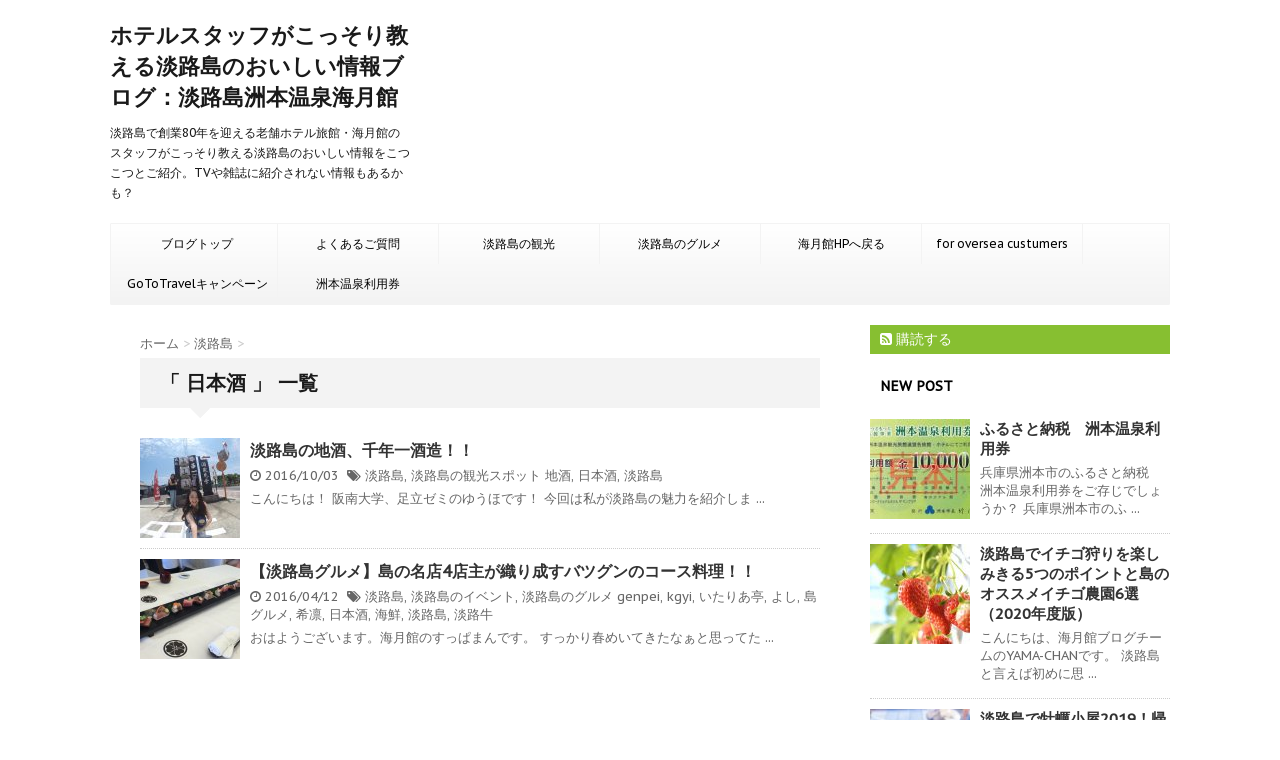

--- FILE ---
content_type: text/html; charset=UTF-8
request_url: https://www.kaigetsu.jp/blog/?tag=%E6%97%A5%E6%9C%AC%E9%85%92
body_size: 66608
content:
<!DOCTYPE html>
<!--[if lt IE 7]>
<html class="ie6" lang="ja"> <![endif]-->
<!--[if IE 7]>
<html class="i7" lang="ja"> <![endif]-->
<!--[if IE 8]>
<html class="ie" lang="ja"> <![endif]-->
<!--[if gt IE 8]><!-->
<html lang="ja">
	<!--<![endif]-->
	<head>
		<meta charset="UTF-8" >
		<meta name="viewport" content="width=device-width,initial-scale=1.0,user-scalable=no">
		<meta name="format-detection" content="telephone=no" >
		
					<meta name="robots" content="noindex,follow">
		
		<link rel="alternate" type="application/rss+xml" title="ホテルスタッフがこっそり教える淡路島のおいしい情報ブログ：淡路島洲本温泉海月館 RSS Feed" href="https://www.kaigetsu.jp/blog/?feed=rss2" />
		<link rel="pingback" href="https://www.kaigetsu.jp/blog/xmlrpc.php" >
		<link href='https://fonts.googleapis.com/css?family=Montserrat:400' rel='stylesheet' type='text/css'>
		<link href='https://fonts.googleapis.com/css?family=PT+Sans+Caption' rel='stylesheet' type='text/css'>		<!--[if lt IE 9]>
		<script src="http://css3-mediaqueries-js.googlecode.com/svn/trunk/css3-mediaqueries.js"></script>
		<script src="https://www.kaigetsu.jp/blog/wp-content/themes/stinger7/js/html5shiv.js"></script>
		<![endif]-->
				<meta name='robots' content='max-image-preview:large' />
<script type="text/javascript" id="wpp-js" src="https://www.kaigetsu.jp/blog/wp-content/plugins/wordpress-popular-posts/assets/js/wpp.min.js" data-sampling="0" data-sampling-rate="100" data-api-url="https://www.kaigetsu.jp/blog/index.php?rest_route=/wordpress-popular-posts" data-post-id="0" data-token="88fef05575" data-lang="0" data-debug="0"></script>
<title>日本酒 - ホテルスタッフがこっそり教える淡路島のおいしい情報ブログ：淡路島洲本温泉海月館</title>
<link rel='dns-prefetch' href='//ajax.googleapis.com' />
<script type="text/javascript">
/* <![CDATA[ */
window._wpemojiSettings = {"baseUrl":"https:\/\/s.w.org\/images\/core\/emoji\/15.0.3\/72x72\/","ext":".png","svgUrl":"https:\/\/s.w.org\/images\/core\/emoji\/15.0.3\/svg\/","svgExt":".svg","source":{"concatemoji":"https:\/\/www.kaigetsu.jp\/blog\/wp-includes\/js\/wp-emoji-release.min.js?ver=6.6.4"}};
/*! This file is auto-generated */
!function(i,n){var o,s,e;function c(e){try{var t={supportTests:e,timestamp:(new Date).valueOf()};sessionStorage.setItem(o,JSON.stringify(t))}catch(e){}}function p(e,t,n){e.clearRect(0,0,e.canvas.width,e.canvas.height),e.fillText(t,0,0);var t=new Uint32Array(e.getImageData(0,0,e.canvas.width,e.canvas.height).data),r=(e.clearRect(0,0,e.canvas.width,e.canvas.height),e.fillText(n,0,0),new Uint32Array(e.getImageData(0,0,e.canvas.width,e.canvas.height).data));return t.every(function(e,t){return e===r[t]})}function u(e,t,n){switch(t){case"flag":return n(e,"\ud83c\udff3\ufe0f\u200d\u26a7\ufe0f","\ud83c\udff3\ufe0f\u200b\u26a7\ufe0f")?!1:!n(e,"\ud83c\uddfa\ud83c\uddf3","\ud83c\uddfa\u200b\ud83c\uddf3")&&!n(e,"\ud83c\udff4\udb40\udc67\udb40\udc62\udb40\udc65\udb40\udc6e\udb40\udc67\udb40\udc7f","\ud83c\udff4\u200b\udb40\udc67\u200b\udb40\udc62\u200b\udb40\udc65\u200b\udb40\udc6e\u200b\udb40\udc67\u200b\udb40\udc7f");case"emoji":return!n(e,"\ud83d\udc26\u200d\u2b1b","\ud83d\udc26\u200b\u2b1b")}return!1}function f(e,t,n){var r="undefined"!=typeof WorkerGlobalScope&&self instanceof WorkerGlobalScope?new OffscreenCanvas(300,150):i.createElement("canvas"),a=r.getContext("2d",{willReadFrequently:!0}),o=(a.textBaseline="top",a.font="600 32px Arial",{});return e.forEach(function(e){o[e]=t(a,e,n)}),o}function t(e){var t=i.createElement("script");t.src=e,t.defer=!0,i.head.appendChild(t)}"undefined"!=typeof Promise&&(o="wpEmojiSettingsSupports",s=["flag","emoji"],n.supports={everything:!0,everythingExceptFlag:!0},e=new Promise(function(e){i.addEventListener("DOMContentLoaded",e,{once:!0})}),new Promise(function(t){var n=function(){try{var e=JSON.parse(sessionStorage.getItem(o));if("object"==typeof e&&"number"==typeof e.timestamp&&(new Date).valueOf()<e.timestamp+604800&&"object"==typeof e.supportTests)return e.supportTests}catch(e){}return null}();if(!n){if("undefined"!=typeof Worker&&"undefined"!=typeof OffscreenCanvas&&"undefined"!=typeof URL&&URL.createObjectURL&&"undefined"!=typeof Blob)try{var e="postMessage("+f.toString()+"("+[JSON.stringify(s),u.toString(),p.toString()].join(",")+"));",r=new Blob([e],{type:"text/javascript"}),a=new Worker(URL.createObjectURL(r),{name:"wpTestEmojiSupports"});return void(a.onmessage=function(e){c(n=e.data),a.terminate(),t(n)})}catch(e){}c(n=f(s,u,p))}t(n)}).then(function(e){for(var t in e)n.supports[t]=e[t],n.supports.everything=n.supports.everything&&n.supports[t],"flag"!==t&&(n.supports.everythingExceptFlag=n.supports.everythingExceptFlag&&n.supports[t]);n.supports.everythingExceptFlag=n.supports.everythingExceptFlag&&!n.supports.flag,n.DOMReady=!1,n.readyCallback=function(){n.DOMReady=!0}}).then(function(){return e}).then(function(){var e;n.supports.everything||(n.readyCallback(),(e=n.source||{}).concatemoji?t(e.concatemoji):e.wpemoji&&e.twemoji&&(t(e.twemoji),t(e.wpemoji)))}))}((window,document),window._wpemojiSettings);
/* ]]> */
</script>
<style id='wp-emoji-styles-inline-css' type='text/css'>

	img.wp-smiley, img.emoji {
		display: inline !important;
		border: none !important;
		box-shadow: none !important;
		height: 1em !important;
		width: 1em !important;
		margin: 0 0.07em !important;
		vertical-align: -0.1em !important;
		background: none !important;
		padding: 0 !important;
	}
</style>
<link rel='stylesheet' id='wp-block-library-css' href='https://www.kaigetsu.jp/blog/wp-includes/css/dist/block-library/style.min.css?ver=6.6.4' type='text/css' media='all' />
<style id='classic-theme-styles-inline-css' type='text/css'>
/*! This file is auto-generated */
.wp-block-button__link{color:#fff;background-color:#32373c;border-radius:9999px;box-shadow:none;text-decoration:none;padding:calc(.667em + 2px) calc(1.333em + 2px);font-size:1.125em}.wp-block-file__button{background:#32373c;color:#fff;text-decoration:none}
</style>
<style id='global-styles-inline-css' type='text/css'>
:root{--wp--preset--aspect-ratio--square: 1;--wp--preset--aspect-ratio--4-3: 4/3;--wp--preset--aspect-ratio--3-4: 3/4;--wp--preset--aspect-ratio--3-2: 3/2;--wp--preset--aspect-ratio--2-3: 2/3;--wp--preset--aspect-ratio--16-9: 16/9;--wp--preset--aspect-ratio--9-16: 9/16;--wp--preset--color--black: #000000;--wp--preset--color--cyan-bluish-gray: #abb8c3;--wp--preset--color--white: #ffffff;--wp--preset--color--pale-pink: #f78da7;--wp--preset--color--vivid-red: #cf2e2e;--wp--preset--color--luminous-vivid-orange: #ff6900;--wp--preset--color--luminous-vivid-amber: #fcb900;--wp--preset--color--light-green-cyan: #7bdcb5;--wp--preset--color--vivid-green-cyan: #00d084;--wp--preset--color--pale-cyan-blue: #8ed1fc;--wp--preset--color--vivid-cyan-blue: #0693e3;--wp--preset--color--vivid-purple: #9b51e0;--wp--preset--gradient--vivid-cyan-blue-to-vivid-purple: linear-gradient(135deg,rgba(6,147,227,1) 0%,rgb(155,81,224) 100%);--wp--preset--gradient--light-green-cyan-to-vivid-green-cyan: linear-gradient(135deg,rgb(122,220,180) 0%,rgb(0,208,130) 100%);--wp--preset--gradient--luminous-vivid-amber-to-luminous-vivid-orange: linear-gradient(135deg,rgba(252,185,0,1) 0%,rgba(255,105,0,1) 100%);--wp--preset--gradient--luminous-vivid-orange-to-vivid-red: linear-gradient(135deg,rgba(255,105,0,1) 0%,rgb(207,46,46) 100%);--wp--preset--gradient--very-light-gray-to-cyan-bluish-gray: linear-gradient(135deg,rgb(238,238,238) 0%,rgb(169,184,195) 100%);--wp--preset--gradient--cool-to-warm-spectrum: linear-gradient(135deg,rgb(74,234,220) 0%,rgb(151,120,209) 20%,rgb(207,42,186) 40%,rgb(238,44,130) 60%,rgb(251,105,98) 80%,rgb(254,248,76) 100%);--wp--preset--gradient--blush-light-purple: linear-gradient(135deg,rgb(255,206,236) 0%,rgb(152,150,240) 100%);--wp--preset--gradient--blush-bordeaux: linear-gradient(135deg,rgb(254,205,165) 0%,rgb(254,45,45) 50%,rgb(107,0,62) 100%);--wp--preset--gradient--luminous-dusk: linear-gradient(135deg,rgb(255,203,112) 0%,rgb(199,81,192) 50%,rgb(65,88,208) 100%);--wp--preset--gradient--pale-ocean: linear-gradient(135deg,rgb(255,245,203) 0%,rgb(182,227,212) 50%,rgb(51,167,181) 100%);--wp--preset--gradient--electric-grass: linear-gradient(135deg,rgb(202,248,128) 0%,rgb(113,206,126) 100%);--wp--preset--gradient--midnight: linear-gradient(135deg,rgb(2,3,129) 0%,rgb(40,116,252) 100%);--wp--preset--font-size--small: 13px;--wp--preset--font-size--medium: 20px;--wp--preset--font-size--large: 36px;--wp--preset--font-size--x-large: 42px;--wp--preset--spacing--20: 0.44rem;--wp--preset--spacing--30: 0.67rem;--wp--preset--spacing--40: 1rem;--wp--preset--spacing--50: 1.5rem;--wp--preset--spacing--60: 2.25rem;--wp--preset--spacing--70: 3.38rem;--wp--preset--spacing--80: 5.06rem;--wp--preset--shadow--natural: 6px 6px 9px rgba(0, 0, 0, 0.2);--wp--preset--shadow--deep: 12px 12px 50px rgba(0, 0, 0, 0.4);--wp--preset--shadow--sharp: 6px 6px 0px rgba(0, 0, 0, 0.2);--wp--preset--shadow--outlined: 6px 6px 0px -3px rgba(255, 255, 255, 1), 6px 6px rgba(0, 0, 0, 1);--wp--preset--shadow--crisp: 6px 6px 0px rgba(0, 0, 0, 1);}:where(.is-layout-flex){gap: 0.5em;}:where(.is-layout-grid){gap: 0.5em;}body .is-layout-flex{display: flex;}.is-layout-flex{flex-wrap: wrap;align-items: center;}.is-layout-flex > :is(*, div){margin: 0;}body .is-layout-grid{display: grid;}.is-layout-grid > :is(*, div){margin: 0;}:where(.wp-block-columns.is-layout-flex){gap: 2em;}:where(.wp-block-columns.is-layout-grid){gap: 2em;}:where(.wp-block-post-template.is-layout-flex){gap: 1.25em;}:where(.wp-block-post-template.is-layout-grid){gap: 1.25em;}.has-black-color{color: var(--wp--preset--color--black) !important;}.has-cyan-bluish-gray-color{color: var(--wp--preset--color--cyan-bluish-gray) !important;}.has-white-color{color: var(--wp--preset--color--white) !important;}.has-pale-pink-color{color: var(--wp--preset--color--pale-pink) !important;}.has-vivid-red-color{color: var(--wp--preset--color--vivid-red) !important;}.has-luminous-vivid-orange-color{color: var(--wp--preset--color--luminous-vivid-orange) !important;}.has-luminous-vivid-amber-color{color: var(--wp--preset--color--luminous-vivid-amber) !important;}.has-light-green-cyan-color{color: var(--wp--preset--color--light-green-cyan) !important;}.has-vivid-green-cyan-color{color: var(--wp--preset--color--vivid-green-cyan) !important;}.has-pale-cyan-blue-color{color: var(--wp--preset--color--pale-cyan-blue) !important;}.has-vivid-cyan-blue-color{color: var(--wp--preset--color--vivid-cyan-blue) !important;}.has-vivid-purple-color{color: var(--wp--preset--color--vivid-purple) !important;}.has-black-background-color{background-color: var(--wp--preset--color--black) !important;}.has-cyan-bluish-gray-background-color{background-color: var(--wp--preset--color--cyan-bluish-gray) !important;}.has-white-background-color{background-color: var(--wp--preset--color--white) !important;}.has-pale-pink-background-color{background-color: var(--wp--preset--color--pale-pink) !important;}.has-vivid-red-background-color{background-color: var(--wp--preset--color--vivid-red) !important;}.has-luminous-vivid-orange-background-color{background-color: var(--wp--preset--color--luminous-vivid-orange) !important;}.has-luminous-vivid-amber-background-color{background-color: var(--wp--preset--color--luminous-vivid-amber) !important;}.has-light-green-cyan-background-color{background-color: var(--wp--preset--color--light-green-cyan) !important;}.has-vivid-green-cyan-background-color{background-color: var(--wp--preset--color--vivid-green-cyan) !important;}.has-pale-cyan-blue-background-color{background-color: var(--wp--preset--color--pale-cyan-blue) !important;}.has-vivid-cyan-blue-background-color{background-color: var(--wp--preset--color--vivid-cyan-blue) !important;}.has-vivid-purple-background-color{background-color: var(--wp--preset--color--vivid-purple) !important;}.has-black-border-color{border-color: var(--wp--preset--color--black) !important;}.has-cyan-bluish-gray-border-color{border-color: var(--wp--preset--color--cyan-bluish-gray) !important;}.has-white-border-color{border-color: var(--wp--preset--color--white) !important;}.has-pale-pink-border-color{border-color: var(--wp--preset--color--pale-pink) !important;}.has-vivid-red-border-color{border-color: var(--wp--preset--color--vivid-red) !important;}.has-luminous-vivid-orange-border-color{border-color: var(--wp--preset--color--luminous-vivid-orange) !important;}.has-luminous-vivid-amber-border-color{border-color: var(--wp--preset--color--luminous-vivid-amber) !important;}.has-light-green-cyan-border-color{border-color: var(--wp--preset--color--light-green-cyan) !important;}.has-vivid-green-cyan-border-color{border-color: var(--wp--preset--color--vivid-green-cyan) !important;}.has-pale-cyan-blue-border-color{border-color: var(--wp--preset--color--pale-cyan-blue) !important;}.has-vivid-cyan-blue-border-color{border-color: var(--wp--preset--color--vivid-cyan-blue) !important;}.has-vivid-purple-border-color{border-color: var(--wp--preset--color--vivid-purple) !important;}.has-vivid-cyan-blue-to-vivid-purple-gradient-background{background: var(--wp--preset--gradient--vivid-cyan-blue-to-vivid-purple) !important;}.has-light-green-cyan-to-vivid-green-cyan-gradient-background{background: var(--wp--preset--gradient--light-green-cyan-to-vivid-green-cyan) !important;}.has-luminous-vivid-amber-to-luminous-vivid-orange-gradient-background{background: var(--wp--preset--gradient--luminous-vivid-amber-to-luminous-vivid-orange) !important;}.has-luminous-vivid-orange-to-vivid-red-gradient-background{background: var(--wp--preset--gradient--luminous-vivid-orange-to-vivid-red) !important;}.has-very-light-gray-to-cyan-bluish-gray-gradient-background{background: var(--wp--preset--gradient--very-light-gray-to-cyan-bluish-gray) !important;}.has-cool-to-warm-spectrum-gradient-background{background: var(--wp--preset--gradient--cool-to-warm-spectrum) !important;}.has-blush-light-purple-gradient-background{background: var(--wp--preset--gradient--blush-light-purple) !important;}.has-blush-bordeaux-gradient-background{background: var(--wp--preset--gradient--blush-bordeaux) !important;}.has-luminous-dusk-gradient-background{background: var(--wp--preset--gradient--luminous-dusk) !important;}.has-pale-ocean-gradient-background{background: var(--wp--preset--gradient--pale-ocean) !important;}.has-electric-grass-gradient-background{background: var(--wp--preset--gradient--electric-grass) !important;}.has-midnight-gradient-background{background: var(--wp--preset--gradient--midnight) !important;}.has-small-font-size{font-size: var(--wp--preset--font-size--small) !important;}.has-medium-font-size{font-size: var(--wp--preset--font-size--medium) !important;}.has-large-font-size{font-size: var(--wp--preset--font-size--large) !important;}.has-x-large-font-size{font-size: var(--wp--preset--font-size--x-large) !important;}
:where(.wp-block-post-template.is-layout-flex){gap: 1.25em;}:where(.wp-block-post-template.is-layout-grid){gap: 1.25em;}
:where(.wp-block-columns.is-layout-flex){gap: 2em;}:where(.wp-block-columns.is-layout-grid){gap: 2em;}
:root :where(.wp-block-pullquote){font-size: 1.5em;line-height: 1.6;}
</style>
<link rel='stylesheet' id='ts_fab_css-css' href='https://www.kaigetsu.jp/blog/wp-content/plugins/fancier-author-box/css/ts-fab.min.css?ver=1.4' type='text/css' media='all' />
<link rel='stylesheet' id='wordpress-popular-posts-css-css' href='https://www.kaigetsu.jp/blog/wp-content/plugins/wordpress-popular-posts/assets/css/wpp.css?ver=7.0.1' type='text/css' media='all' />
<link rel='stylesheet' id='slick-css' href='https://www.kaigetsu.jp/blog/wp-content/themes/stinger7/vendor/slick/slick.css?ver=1.5.9' type='text/css' media='all' />
<link rel='stylesheet' id='slick-theme-css' href='https://www.kaigetsu.jp/blog/wp-content/themes/stinger7/vendor/slick/slick-theme.css?ver=1.5.9' type='text/css' media='all' />
<link rel='stylesheet' id='normalize-css' href='https://www.kaigetsu.jp/blog/wp-content/themes/stinger7/css/normalize.css?ver=1.5.9' type='text/css' media='all' />
<link rel='stylesheet' id='font-awesome-css' href='//maxcdn.bootstrapcdn.com/font-awesome/4.5.0/css/font-awesome.min.css?ver=4.5.0' type='text/css' media='all' />
<link rel='stylesheet' id='style-css' href='https://www.kaigetsu.jp/blog/wp-content/themes/stinger7/style.css?ver=6.6.4' type='text/css' media='all' />
<script type="text/javascript" src="//ajax.googleapis.com/ajax/libs/jquery/1.11.3/jquery.min.js?ver=1.11.3" id="jquery-js"></script>
<script type="text/javascript" src="https://www.kaigetsu.jp/blog/wp-content/plugins/fancier-author-box/js/ts-fab.min.js?ver=1.4" id="ts_fab_js-js"></script>
<link rel="https://api.w.org/" href="https://www.kaigetsu.jp/blog/index.php?rest_route=/" /><link rel="alternate" title="JSON" type="application/json" href="https://www.kaigetsu.jp/blog/index.php?rest_route=/wp/v2/tags/36" />	<style>
	.ts-fab-list li a { background-color: #e9e9e9; border: 1px solid #e9e9e9; color: #333; }
	.ts-fab-list li.active a { background-color: #333; border: 1px solid #333; color: #fff; }
	.ts-fab-tab { background-color: #f9f9f9; border: 2px solid #333; color: #000000; }
	</style>
	            <style id="wpp-loading-animation-styles">@-webkit-keyframes bgslide{from{background-position-x:0}to{background-position-x:-200%}}@keyframes bgslide{from{background-position-x:0}to{background-position-x:-200%}}.wpp-widget-block-placeholder,.wpp-shortcode-placeholder{margin:0 auto;width:60px;height:3px;background:#dd3737;background:linear-gradient(90deg,#dd3737 0%,#571313 10%,#dd3737 100%);background-size:200% auto;border-radius:3px;-webkit-animation:bgslide 1s infinite linear;animation:bgslide 1s infinite linear}</style>
            <meta name="robots" content="noindex, follow" />

		<style type="text/css">
			/*グループ1
			------------------------------------------------------------*/
			/*ブログタイトル*/

			header .sitename a {
				color: #1a1a1a;
			}

			/* メニュー */
			nav li a {
				color: #1a1a1a;
			}

			/*ヘッダーリンク*/	
			#header-r .footermenust li {
				border-right-color:#1a1a1a;

			}

			#header-r .footermenust a {
				color: #1a1a1a;
			}

			/*ページトップ*/
			#page-top a {
				background: #1a1a1a;
			}

			/*キャプション */

			header h1 {
				color: #1a1a1a;
			}

			header .descr {
				color: #1a1a1a;
			}

			/* アコーディオン */
			#s-navi dt.trigger .op {
				color: #1a1a1a;
			}

			.acordion_tree li a {
				color: #1a1a1a;
			}

			/* サイド見出し */
			aside h4 {
				color: #1a1a1a;
			}

			/* フッター文字 */
			#footer, #footer .copy, #footer .rcopy, #footer .copy a, #footer .rcopy a {
				color: #1a1a1a;
			}

			/* スマホメニュー文字 */
			.acordion_tree ul.menu li a, .acordion_tree ul.menu li {
				color: #000;
			}

			.acordion_tree ul.menu li {
				border-bottom:dotted 1px #000;
}


			/*グループ2
			------------------------------------------------------------*/
			/* 中見出し */
			h2 {
				background: #f3f3f3;
				color: #1a1a1a;
			}

			h2:after {
				border-top: 10px solid #f3f3f3;
			}

			h2:before {
				border-top: 10px solid #f3f3f3;
			}

			/*小見出し*/
			.post h3 {

				color: #000				border-bottom: 1px #000 dotted;
				background-color: #fff;
			}

			.post h4 {
				background-color: #f3f3f3;
			}


			/* サイド見出し */
			aside h4 {
				color: #000;
			}


			/*グループ4
			------------------------------------------------------------*/
			/* RSSボタン */
			.rssbox a {
				background-color: #87BF31;
			}

			/*お知らせ
			------------------------------------------------------------*/
			/*お知らせバーの背景色*/
			.rss-bar {
				border-color: #fff;

				color: #000;

				/*Other Browser*/
				background: #fff;
				/*For Old WebKit*/
				background: -webkit-linear-gradient(
				#fff 0%,
				#fff 100%
				);
				/*For Modern Browser*/
				background: linear-gradient(
				#fff 0%,
				#fff 100%
				);

			
			}

			/*固定ページサイドメニュー
			------------------------------------------------------------*/
			/*背景色*/

			#sidebg {
				background:#f3f3f3;
			}

			#side aside .st-pagelists ul li ul li {
				border-color: #0277bd
;
			}

			#side aside .st-pagelists ul li a {
				color: #fff;

				/*Other Browser*/
				background: #0277bd
;
				/*For Old WebKit*/
				background: -webkit-linear-gradient(
				#1584C4 0%,
				#0277bd
 100%
				);
				/*For Modern Browser*/
				background: linear-gradient(
				#1584C4 0%,
				#0277bd
 100%
				);
			}

			#side aside .st-pagelists .children a {
				border-bottom-color: #000;

				color: #000;
			}

			#side aside .st-pagelists .children li .children a,
			#side aside .st-pagelists .children li .children .children li a {
			color: #000;
			}


			/*追加カラー
			------------------------------------------------------------*/
			/*フッター*/
			footer,footer p,footer a{
				color:#000!important;
			}

			footer .footermenust li {
				border-right-color: #000!important;
			}

			/*任意の人気記事
			------------------------------------------------------------*/

			.post h4.p-entry {
				background:#FEB20A;
				color:#fff;
			}

			.poprank-no2{
				background:#FEB20A;
				color:#fff!important;
			}
			.poprank-no{
				background:#FEB20A;
				color:#fff;
			}


			/*media Queries タブレットサイズ
			----------------------------------------------------*/
			@media only screen and (min-width: 414px) {

				/*追加カラー
				------------------------------------------------------------*/
				/*フッター*/
				footer{
					margin:0 -20px;
				}
			}

			/*media Queries PCサイズ
			----------------------------------------------------*/
			@media only screen and (min-width: 781px) {
				nav.smanone {
					border-color: #f3f3f3;

					/*Other Browser*/
					background: #f3f3f3;
					/*For Old WebKit*/
					background: -webkit-linear-gradient(
					#fff 0%,
					#f3f3f3 100%
					);
					/*For Modern Browser*/
					background: linear-gradient(
					#fff 0%,
					#f3f3f3 100%
					);
				
				}

				ul.menu li {
					border-right-color: #f3f3f3;
				}

				ul.menu li a {
					color: #000;

				}

				ul.menu li li a{
					background:#fff;
					border-top-color: #f3f3f3;

				}

				header .textwidget{
					background:#f3f3f3;
				}


			}
		</style>

		<style type="text/css" id="custom-background-css">
body.custom-background { background-color: #ffffff; }
</style>
	<link rel="icon" href="https://www.kaigetsu.jp/blog/wp-content/uploads/2015/08/cropped-ed517554c8fc01c0e0a5e0ea20850390-32x32.png" sizes="32x32" />
<link rel="icon" href="https://www.kaigetsu.jp/blog/wp-content/uploads/2015/08/cropped-ed517554c8fc01c0e0a5e0ea20850390-192x192.png" sizes="192x192" />
<link rel="apple-touch-icon" href="https://www.kaigetsu.jp/blog/wp-content/uploads/2015/08/cropped-ed517554c8fc01c0e0a5e0ea20850390-180x180.png" />
<meta name="msapplication-TileImage" content="https://www.kaigetsu.jp/blog/wp-content/uploads/2015/08/cropped-ed517554c8fc01c0e0a5e0ea20850390-270x270.png" />
	</head>
	<body class="archive tag tag-36 custom-background" >
			<script>
		(function (i, s, o, g, r, a, m) {
			i['GoogleAnalyticsObject'] = r;
			i[r] = i[r] || function () {
					(i[r].q = i[r].q || []).push(arguments)
				}, i[r].l = 1 * new Date();
			a = s.createElement(o),
				m = s.getElementsByTagName(o)[0];
			a.async = 1;
			a.src = g;
			m.parentNode.insertBefore(a, m)
		})(window, document, 'script', '//www.google-analytics.com/analytics.js', 'ga');

		ga('create', 'UA-17106179-1 ', 'auto');
		ga('send', 'pageview');

	</script>
		
		<div id="wrapper" class="">
			<header>
			<div class="clearfix" id="headbox">
			<!-- アコーディオン -->
			<nav id="s-navi" class="pcnone">
				<dl class="acordion">
					<dt class="trigger">
					<p><span class="op"><i class="fa fa-bars"></i></span></p>
					</dt>
					<dd class="acordion_tree">
												<div class="menu-%e6%b5%b7%e6%9c%88%e9%a4%a8%e3%83%96%e3%83%ad%e3%82%b0%e3%83%a1%e3%83%8b%e3%83%a5%e3%83%bc-container"><ul id="menu-%e6%b5%b7%e6%9c%88%e9%a4%a8%e3%83%96%e3%83%ad%e3%82%b0%e3%83%a1%e3%83%8b%e3%83%a5%e3%83%bc" class="menu"><li id="menu-item-5005" class="menu-item menu-item-type-custom menu-item-object-custom menu-item-home menu-item-5005"><a href="http://www.kaigetsu.jp/blog/">ブログトップ</a></li>
<li id="menu-item-5100" class="menu-item menu-item-type-taxonomy menu-item-object-category menu-item-5100"><a href="https://www.kaigetsu.jp/blog/?cat=28">よくあるご質問</a></li>
<li id="menu-item-5006" class="menu-item menu-item-type-taxonomy menu-item-object-category menu-item-5006"><a href="https://www.kaigetsu.jp/blog/?cat=6">淡路島の観光</a></li>
<li id="menu-item-5003" class="menu-item menu-item-type-taxonomy menu-item-object-category menu-item-5003"><a href="https://www.kaigetsu.jp/blog/?cat=16">淡路島のグルメ</a></li>
<li id="menu-item-5002" class="menu-item menu-item-type-custom menu-item-object-custom menu-item-5002"><a href="http://www.kaigetsu.jp">海月館HPへ戻る</a></li>
<li id="menu-item-5226" class="menu-item menu-item-type-taxonomy menu-item-object-category menu-item-5226"><a href="https://www.kaigetsu.jp/blog/?cat=29">for oversea custumers</a></li>
<li id="menu-item-8417" class="menu-item menu-item-type-custom menu-item-object-custom menu-item-8417"><a href="https://www.kaigetsu.jp/wp/2020/05/gototravel/">GoToTravelキャンペーン</a></li>
<li id="menu-item-8418" class="menu-item menu-item-type-custom menu-item-object-custom menu-item-8418"><a href="https://www.kaigetsu.jp/wp/news/onsenticket/">洲本温泉利用券</a></li>
</ul></div>						<div class="clear"></div>
					</dd>
				</dl>
			</nav>
			<!-- /アコーディオン -->
			<div id="header-l">
				<!-- ロゴ又はブログ名 -->
				<p class="sitename"><a href="https://www.kaigetsu.jp/blog/">
													ホテルスタッフがこっそり教える淡路島のおいしい情報ブログ：淡路島洲本温泉海月館											</a></p>
				<!-- キャプション -->
									<p class="descr">
						淡路島で創業80年を迎える老舗ホテル旅館・海月館のスタッフがこっそり教える淡路島のおいしい情報をこつこつとご紹介。TVや雑誌に紹介されない情報もあるかも？					</p>
				
			</div><!-- /#header-l -->
			<div id="header-r" class="smanone">
								
			</div><!-- /#header-r -->
			</div><!-- /#clearfix -->

				
<div id="gazou-wide">
				<nav class="smanone clearfix"><ul id="menu-%e6%b5%b7%e6%9c%88%e9%a4%a8%e3%83%96%e3%83%ad%e3%82%b0%e3%83%a1%e3%83%8b%e3%83%a5%e3%83%bc-1" class="menu"><li class="menu-item menu-item-type-custom menu-item-object-custom menu-item-home menu-item-5005"><a href="http://www.kaigetsu.jp/blog/">ブログトップ</a></li>
<li class="menu-item menu-item-type-taxonomy menu-item-object-category menu-item-5100"><a href="https://www.kaigetsu.jp/blog/?cat=28">よくあるご質問</a></li>
<li class="menu-item menu-item-type-taxonomy menu-item-object-category menu-item-5006"><a href="https://www.kaigetsu.jp/blog/?cat=6">淡路島の観光</a></li>
<li class="menu-item menu-item-type-taxonomy menu-item-object-category menu-item-5003"><a href="https://www.kaigetsu.jp/blog/?cat=16">淡路島のグルメ</a></li>
<li class="menu-item menu-item-type-custom menu-item-object-custom menu-item-5002"><a href="http://www.kaigetsu.jp">海月館HPへ戻る</a></li>
<li class="menu-item menu-item-type-taxonomy menu-item-object-category menu-item-5226"><a href="https://www.kaigetsu.jp/blog/?cat=29">for oversea custumers</a></li>
<li class="menu-item menu-item-type-custom menu-item-object-custom menu-item-8417"><a href="https://www.kaigetsu.jp/wp/2020/05/gototravel/">GoToTravelキャンペーン</a></li>
<li class="menu-item menu-item-type-custom menu-item-object-custom menu-item-8418"><a href="https://www.kaigetsu.jp/wp/news/onsenticket/">洲本温泉利用券</a></li>
</ul></nav>	</div>

			</header>

<div id="content" class="clearfix">
	<div id="contentInner">
		<main >
			<article>
				<div id="breadcrumb">
					<div itemscope itemtype="http://data-vocabulary.org/Breadcrumb">
						<a href="https://www.kaigetsu.jp/blog/" itemprop="url"> <span itemprop="title">ホーム</span> </a> &gt;
					</div>
																																				<div itemscope itemtype="http://data-vocabulary.org/Breadcrumb">
							<a href="https://www.kaigetsu.jp/blog/?cat=15" itemprop="url">
								<span itemprop="title">淡路島</span> </a> &gt; </div>
									</div>
				<!--/kuzu-->
				<!--ループ開始-->
				<h2>「
											日本酒										」 一覧 </h2>
				<div class="kanren ">
			<dl class="clearfix">
			<dt><a href="https://www.kaigetsu.jp/blog/?p=7334">
											<img width="100" height="100" src="https://www.kaigetsu.jp/blog/wp-content/uploads/2016/10/image1-100x100.jpg" class="attachment-thumbnail size-thumbnail wp-post-image" alt="" decoding="async" srcset="https://www.kaigetsu.jp/blog/wp-content/uploads/2016/10/image1-100x100.jpg 100w, https://www.kaigetsu.jp/blog/wp-content/uploads/2016/10/image1-150x150.jpg 150w" sizes="(max-width: 100px) 100vw, 100px" />									</a></dt>
			<dd>
				<h3><a href="https://www.kaigetsu.jp/blog/?p=7334">
						淡路島の地酒、千年一酒造！！					</a></h3>

				<div class="blog_info ">
					<p><i class="fa fa-clock-o"></i>
						2016/10/03						&nbsp;<span class="pcone"><i class="fa fa-tags"></i>
							<a href="https://www.kaigetsu.jp/blog/?cat=15" rel="category">淡路島</a>, <a href="https://www.kaigetsu.jp/blog/?cat=122" rel="category">淡路島の観光スポット</a>							<a href="https://www.kaigetsu.jp/blog/?tag=%e5%9c%b0%e9%85%92" rel="tag">地酒</a>, <a href="https://www.kaigetsu.jp/blog/?tag=%e6%97%a5%e6%9c%ac%e9%85%92" rel="tag">日本酒</a>, <a href="https://www.kaigetsu.jp/blog/?tag=%e6%b7%a1%e8%b7%af%e5%b3%b6" rel="tag">淡路島</a>          </span></p>
				</div>
				<div class="smanone2">
					<p>こんにちは！ 阪南大学、足立ゼミのゆうほです！ 今回は私が淡路島の魅力を紹介しま ... </p>
				</div>
			</dd>
		</dl>
			<dl class="clearfix">
			<dt><a href="https://www.kaigetsu.jp/blog/?p=6548">
											<img width="100" height="100" src="https://www.kaigetsu.jp/blog/wp-content/uploads/2016/04/image-1-100x100.jpeg" class="attachment-thumbnail size-thumbnail wp-post-image" alt="" decoding="async" srcset="https://www.kaigetsu.jp/blog/wp-content/uploads/2016/04/image-1-100x100.jpeg 100w, https://www.kaigetsu.jp/blog/wp-content/uploads/2016/04/image-1-150x150.jpeg 150w" sizes="(max-width: 100px) 100vw, 100px" />									</a></dt>
			<dd>
				<h3><a href="https://www.kaigetsu.jp/blog/?p=6548">
						【淡路島グルメ】島の名店4店主が織り成すバツグンのコース料理！！					</a></h3>

				<div class="blog_info ">
					<p><i class="fa fa-clock-o"></i>
						2016/04/12						&nbsp;<span class="pcone"><i class="fa fa-tags"></i>
							<a href="https://www.kaigetsu.jp/blog/?cat=15" rel="category">淡路島</a>, <a href="https://www.kaigetsu.jp/blog/?cat=26" rel="category">淡路島のイベント</a>, <a href="https://www.kaigetsu.jp/blog/?cat=16" rel="category">淡路島のグルメ</a>							<a href="https://www.kaigetsu.jp/blog/?tag=genpei" rel="tag">genpei</a>, <a href="https://www.kaigetsu.jp/blog/?tag=kgyi" rel="tag">kgyi</a>, <a href="https://www.kaigetsu.jp/blog/?tag=%e3%81%84%e3%81%9f%e3%82%8a%e3%81%82%e4%ba%ad" rel="tag">いたりあ亭</a>, <a href="https://www.kaigetsu.jp/blog/?tag=%e3%82%88%e3%81%97" rel="tag">よし</a>, <a href="https://www.kaigetsu.jp/blog/?tag=%e5%b3%b6%e3%82%b0%e3%83%ab%e3%83%a1" rel="tag">島グルメ</a>, <a href="https://www.kaigetsu.jp/blog/?tag=%e5%b8%8c%e5%87%9b" rel="tag">希凛</a>, <a href="https://www.kaigetsu.jp/blog/?tag=%e6%97%a5%e6%9c%ac%e9%85%92" rel="tag">日本酒</a>, <a href="https://www.kaigetsu.jp/blog/?tag=%e6%b5%b7%e9%ae%ae" rel="tag">海鮮</a>, <a href="https://www.kaigetsu.jp/blog/?tag=%e6%b7%a1%e8%b7%af%e5%b3%b6" rel="tag">淡路島</a>, <a href="https://www.kaigetsu.jp/blog/?tag=%e6%b7%a1%e8%b7%af%e7%89%9b" rel="tag">淡路牛</a>          </span></p>
				</div>
				<div class="smanone2">
					<p>おはようございます。海月館のすっぱまんです。 すっかり春めいてきたなぁと思ってた ... </p>
				</div>
			</dd>
		</dl>
	</div>
				<div class="st-pagelink">
	</div>			</article>
		</main>
	</div>
	<!-- /#contentInner -->
	<div id="side">
	<aside>
					<div class="ad">
											</div>
				
					<!-- RSSボタンです -->
			<div class="rssbox">
			<a href="https://www.kaigetsu.jp/blog//?feed=rss2"><i class="fa fa-rss-square"></i>&nbsp;購読する</a></div>
			<!-- RSSボタンここまで -->
		
		<div id="sidebg">
			            				</div>

					<h4 class="menu_underh2"> NEW POST</h4><div class="kanren ">
							<dl class="clearfix">
				<dt><a href="https://www.kaigetsu.jp/blog/?p=8400">
													<img width="100" height="100" src="https://www.kaigetsu.jp/blog/wp-content/uploads/2019/10/onsen580-100x100.jpg" class="attachment-thumbnail size-thumbnail wp-post-image" alt="" decoding="async" loading="lazy" srcset="https://www.kaigetsu.jp/blog/wp-content/uploads/2019/10/onsen580-100x100.jpg 100w, https://www.kaigetsu.jp/blog/wp-content/uploads/2019/10/onsen580-150x150.jpg 150w" sizes="(max-width: 100px) 100vw, 100px" />											</a></dt>
				<dd>
					<h5><a href="https://www.kaigetsu.jp/blog/?p=8400">
							ふるさと納税　洲本温泉利用券						</a></h5>

					<div class="smanone2">
						<p>兵庫県洲本市のふるさと納税　洲本温泉利用券をご存じでしょうか？ 兵庫県洲本市のふ ... </p>
					</div>
				</dd>
			</dl>
					<dl class="clearfix">
				<dt><a href="https://www.kaigetsu.jp/blog/?p=6531">
													<img width="100" height="100" src="https://www.kaigetsu.jp/blog/wp-content/uploads/2016/04/shared-img-thumb-YOU75_ichigogari_TP_V-2-100x100.jpg" class="attachment-thumbnail size-thumbnail wp-post-image" alt="" decoding="async" loading="lazy" srcset="https://www.kaigetsu.jp/blog/wp-content/uploads/2016/04/shared-img-thumb-YOU75_ichigogari_TP_V-2-100x100.jpg 100w, https://www.kaigetsu.jp/blog/wp-content/uploads/2016/04/shared-img-thumb-YOU75_ichigogari_TP_V-2-150x150.jpg 150w" sizes="(max-width: 100px) 100vw, 100px" />											</a></dt>
				<dd>
					<h5><a href="https://www.kaigetsu.jp/blog/?p=6531">
							淡路島でイチゴ狩りを楽しみきる5つのポイントと島のオススメイチゴ農園6選（2020年度版）						</a></h5>

					<div class="smanone2">
						<p>こんにちは、海月館ブログチームのYAMA-CHANです。 淡路島と言えば初めに思 ... </p>
					</div>
				</dd>
			</dl>
					<dl class="clearfix">
				<dt><a href="https://www.kaigetsu.jp/blog/?p=7500">
													<img width="100" height="100" src="https://www.kaigetsu.jp/blog/wp-content/uploads/2016/01/kaki2-150x150.jpg" class="attachment-thumbnail size-thumbnail wp-post-image" alt="" decoding="async" loading="lazy" srcset="https://www.kaigetsu.jp/blog/wp-content/uploads/2016/01/kaki2-150x150.jpg 150w, https://www.kaigetsu.jp/blog/wp-content/uploads/2016/01/kaki2-100x100.jpg 100w" sizes="(max-width: 100px) 100vw, 100px" />											</a></dt>
				<dd>
					<h5><a href="https://www.kaigetsu.jp/blog/?p=7500">
							淡路島で牡蠣小屋2019！帰ってきた人気企画！かき食べ放題コース復活♪						</a></h5>

					<div class="smanone2">
						<p>淡路島の牡蠣小屋で、かき食べ放題コースが味わえるシーアイガ海月の営業時間、料金を ... </p>
					</div>
				</dd>
			</dl>
					<dl class="clearfix">
				<dt><a href="https://www.kaigetsu.jp/blog/?p=8250">
													<img width="100" height="100" src="https://www.kaigetsu.jp/blog/wp-content/uploads/2018/06/IMG_7464-copy-100x100.jpg" class="attachment-thumbnail size-thumbnail wp-post-image" alt="" decoding="async" loading="lazy" srcset="https://www.kaigetsu.jp/blog/wp-content/uploads/2018/06/IMG_7464-copy-100x100.jpg 100w, https://www.kaigetsu.jp/blog/wp-content/uploads/2018/06/IMG_7464-copy-150x150.jpg 150w" sizes="(max-width: 100px) 100vw, 100px" />											</a></dt>
				<dd>
					<h5><a href="https://www.kaigetsu.jp/blog/?p=8250">
							関西発！淡路島日帰りツーリング ならココ！！						</a></h5>

					<div class="smanone2">
						<p>こんにちは！ 海月館のしゅんです！ &nbsp; 前回書いたバイクブログから気が ... </p>
					</div>
				</dd>
			</dl>
					<dl class="clearfix">
				<dt><a href="https://www.kaigetsu.jp/blog/?p=8232">
													<img width="100" height="100" src="https://www.kaigetsu.jp/blog/wp-content/uploads/2018/02/Image_abd30d4-1-100x100.jpg" class="attachment-thumbnail size-thumbnail wp-post-image" alt="" decoding="async" loading="lazy" srcset="https://www.kaigetsu.jp/blog/wp-content/uploads/2018/02/Image_abd30d4-1-100x100.jpg 100w, https://www.kaigetsu.jp/blog/wp-content/uploads/2018/02/Image_abd30d4-1-150x150.jpg 150w" sizes="(max-width: 100px) 100vw, 100px" />											</a></dt>
				<dd>
					<h5><a href="https://www.kaigetsu.jp/blog/?p=8232">
							「おはよう朝日です」とタイアップ！全国2位の海月館の人気朝ごはんが食べられるスペシャルランチ御膳！						</a></h5>

					<div class="smanone2">
						<p>こんにちは！ 海月館ブログチームのYAMA-CHANです！ 海月館から全国準優勝 ... </p>
					</div>
				</dd>
			</dl>
				</div>		
		<div id="mybox">
			<ul><li><h4 class="menu_underh2">検索フォーム</h4><div id="search">
	<form method="get" id="searchform" action="https://www.kaigetsu.jp/blog/">
		<label class="hidden" for="s">
					</label>
		<input type="text" placeholder="検索するテキストを入力" value="" name="s" id="s" />
		<input type="image" src="https://www.kaigetsu.jp/blog/wp-content/themes/stinger7/images/search.png" alt="検索" id="searchsubmit" />
	</form>
</div>
<!-- /stinger --> </li></ul><ul><li><h4 class="menu_underh2">プロフィール</h4>			<div class="textwidget">Author：淡路島海月館<br />
<a href="http://www.kaigetsu.jp" /><img src="http://www.kaigetsu.jp/blog/img/kaigetsu_site.jpg" alt="淡路島海月館"></a></div>
		</li></ul><ul><li><h4 class="menu_underh2">カレンダー</h4><div id="calendar_wrap" class="calendar_wrap"><table id="wp-calendar" class="wp-calendar-table">
	<caption>2025年12月</caption>
	<thead>
	<tr>
		<th scope="col" title="日曜日">日</th>
		<th scope="col" title="月曜日">月</th>
		<th scope="col" title="火曜日">火</th>
		<th scope="col" title="水曜日">水</th>
		<th scope="col" title="木曜日">木</th>
		<th scope="col" title="金曜日">金</th>
		<th scope="col" title="土曜日">土</th>
	</tr>
	</thead>
	<tbody>
	<tr>
		<td colspan="1" class="pad">&nbsp;</td><td id="today">1</td><td>2</td><td>3</td><td>4</td><td>5</td><td>6</td>
	</tr>
	<tr>
		<td>7</td><td>8</td><td>9</td><td>10</td><td>11</td><td>12</td><td>13</td>
	</tr>
	<tr>
		<td>14</td><td>15</td><td>16</td><td>17</td><td>18</td><td>19</td><td>20</td>
	</tr>
	<tr>
		<td>21</td><td>22</td><td>23</td><td>24</td><td>25</td><td>26</td><td>27</td>
	</tr>
	<tr>
		<td>28</td><td>29</td><td>30</td><td>31</td>
		<td class="pad" colspan="3">&nbsp;</td>
	</tr>
	</tbody>
	</table><nav aria-label="前と次の月" class="wp-calendar-nav">
		<span class="wp-calendar-nav-prev"><a href="https://www.kaigetsu.jp/blog/?m=201910">&laquo; 10月</a></span>
		<span class="pad">&nbsp;</span>
		<span class="wp-calendar-nav-next">&nbsp;</span>
	</nav></div></li></ul><ul><li><h4 class="menu_underh2">月別アーカイブ</h4>		<label class="screen-reader-text" for="archives-dropdown-2">月別アーカイブ</label>
		<select id="archives-dropdown-2" name="archive-dropdown">
			
			<option value="">月を選択</option>
				<option value='https://www.kaigetsu.jp/blog/?m=201910'> 2019年10月 &nbsp;(1)</option>
	<option value='https://www.kaigetsu.jp/blog/?m=201812'> 2018年12月 &nbsp;(1)</option>
	<option value='https://www.kaigetsu.jp/blog/?m=201811'> 2018年11月 &nbsp;(1)</option>
	<option value='https://www.kaigetsu.jp/blog/?m=201806'> 2018年6月 &nbsp;(1)</option>
	<option value='https://www.kaigetsu.jp/blog/?m=201802'> 2018年2月 &nbsp;(1)</option>
	<option value='https://www.kaigetsu.jp/blog/?m=201801'> 2018年1月 &nbsp;(1)</option>
	<option value='https://www.kaigetsu.jp/blog/?m=201708'> 2017年8月 &nbsp;(1)</option>
	<option value='https://www.kaigetsu.jp/blog/?m=201707'> 2017年7月 &nbsp;(1)</option>
	<option value='https://www.kaigetsu.jp/blog/?m=201706'> 2017年6月 &nbsp;(6)</option>
	<option value='https://www.kaigetsu.jp/blog/?m=201704'> 2017年4月 &nbsp;(1)</option>
	<option value='https://www.kaigetsu.jp/blog/?m=201701'> 2017年1月 &nbsp;(1)</option>
	<option value='https://www.kaigetsu.jp/blog/?m=201612'> 2016年12月 &nbsp;(1)</option>
	<option value='https://www.kaigetsu.jp/blog/?m=201611'> 2016年11月 &nbsp;(1)</option>
	<option value='https://www.kaigetsu.jp/blog/?m=201610'> 2016年10月 &nbsp;(3)</option>
	<option value='https://www.kaigetsu.jp/blog/?m=201609'> 2016年9月 &nbsp;(2)</option>
	<option value='https://www.kaigetsu.jp/blog/?m=201608'> 2016年8月 &nbsp;(5)</option>
	<option value='https://www.kaigetsu.jp/blog/?m=201607'> 2016年7月 &nbsp;(5)</option>
	<option value='https://www.kaigetsu.jp/blog/?m=201606'> 2016年6月 &nbsp;(6)</option>
	<option value='https://www.kaigetsu.jp/blog/?m=201605'> 2016年5月 &nbsp;(4)</option>
	<option value='https://www.kaigetsu.jp/blog/?m=201604'> 2016年4月 &nbsp;(4)</option>
	<option value='https://www.kaigetsu.jp/blog/?m=201603'> 2016年3月 &nbsp;(2)</option>
	<option value='https://www.kaigetsu.jp/blog/?m=201602'> 2016年2月 &nbsp;(1)</option>
	<option value='https://www.kaigetsu.jp/blog/?m=201601'> 2016年1月 &nbsp;(4)</option>
	<option value='https://www.kaigetsu.jp/blog/?m=201512'> 2015年12月 &nbsp;(4)</option>
	<option value='https://www.kaigetsu.jp/blog/?m=201511'> 2015年11月 &nbsp;(3)</option>
	<option value='https://www.kaigetsu.jp/blog/?m=201510'> 2015年10月 &nbsp;(4)</option>
	<option value='https://www.kaigetsu.jp/blog/?m=201509'> 2015年9月 &nbsp;(1)</option>
	<option value='https://www.kaigetsu.jp/blog/?m=201508'> 2015年8月 &nbsp;(13)</option>
	<option value='https://www.kaigetsu.jp/blog/?m=201507'> 2015年7月 &nbsp;(2)</option>
	<option value='https://www.kaigetsu.jp/blog/?m=201506'> 2015年6月 &nbsp;(2)</option>
	<option value='https://www.kaigetsu.jp/blog/?m=201505'> 2015年5月 &nbsp;(1)</option>
	<option value='https://www.kaigetsu.jp/blog/?m=201504'> 2015年4月 &nbsp;(3)</option>
	<option value='https://www.kaigetsu.jp/blog/?m=201503'> 2015年3月 &nbsp;(1)</option>
	<option value='https://www.kaigetsu.jp/blog/?m=201502'> 2015年2月 &nbsp;(1)</option>
	<option value='https://www.kaigetsu.jp/blog/?m=201501'> 2015年1月 &nbsp;(3)</option>
	<option value='https://www.kaigetsu.jp/blog/?m=201412'> 2014年12月 &nbsp;(2)</option>
	<option value='https://www.kaigetsu.jp/blog/?m=201411'> 2014年11月 &nbsp;(2)</option>
	<option value='https://www.kaigetsu.jp/blog/?m=201410'> 2014年10月 &nbsp;(3)</option>
	<option value='https://www.kaigetsu.jp/blog/?m=201409'> 2014年9月 &nbsp;(2)</option>
	<option value='https://www.kaigetsu.jp/blog/?m=201408'> 2014年8月 &nbsp;(1)</option>
	<option value='https://www.kaigetsu.jp/blog/?m=201407'> 2014年7月 &nbsp;(3)</option>
	<option value='https://www.kaigetsu.jp/blog/?m=201406'> 2014年6月 &nbsp;(2)</option>
	<option value='https://www.kaigetsu.jp/blog/?m=201405'> 2014年5月 &nbsp;(1)</option>
	<option value='https://www.kaigetsu.jp/blog/?m=201404'> 2014年4月 &nbsp;(2)</option>
	<option value='https://www.kaigetsu.jp/blog/?m=201402'> 2014年2月 &nbsp;(1)</option>
	<option value='https://www.kaigetsu.jp/blog/?m=201401'> 2014年1月 &nbsp;(3)</option>
	<option value='https://www.kaigetsu.jp/blog/?m=201312'> 2013年12月 &nbsp;(1)</option>
	<option value='https://www.kaigetsu.jp/blog/?m=201311'> 2013年11月 &nbsp;(2)</option>
	<option value='https://www.kaigetsu.jp/blog/?m=201308'> 2013年8月 &nbsp;(1)</option>
	<option value='https://www.kaigetsu.jp/blog/?m=201307'> 2013年7月 &nbsp;(3)</option>
	<option value='https://www.kaigetsu.jp/blog/?m=201306'> 2013年6月 &nbsp;(2)</option>
	<option value='https://www.kaigetsu.jp/blog/?m=201304'> 2013年4月 &nbsp;(2)</option>
	<option value='https://www.kaigetsu.jp/blog/?m=201302'> 2013年2月 &nbsp;(1)</option>
	<option value='https://www.kaigetsu.jp/blog/?m=201301'> 2013年1月 &nbsp;(5)</option>
	<option value='https://www.kaigetsu.jp/blog/?m=201212'> 2012年12月 &nbsp;(5)</option>
	<option value='https://www.kaigetsu.jp/blog/?m=201211'> 2012年11月 &nbsp;(26)</option>
	<option value='https://www.kaigetsu.jp/blog/?m=201210'> 2012年10月 &nbsp;(11)</option>
	<option value='https://www.kaigetsu.jp/blog/?m=201209'> 2012年9月 &nbsp;(9)</option>
	<option value='https://www.kaigetsu.jp/blog/?m=201208'> 2012年8月 &nbsp;(6)</option>
	<option value='https://www.kaigetsu.jp/blog/?m=201207'> 2012年7月 &nbsp;(7)</option>
	<option value='https://www.kaigetsu.jp/blog/?m=201206'> 2012年6月 &nbsp;(8)</option>
	<option value='https://www.kaigetsu.jp/blog/?m=201205'> 2012年5月 &nbsp;(6)</option>
	<option value='https://www.kaigetsu.jp/blog/?m=201204'> 2012年4月 &nbsp;(13)</option>
	<option value='https://www.kaigetsu.jp/blog/?m=201203'> 2012年3月 &nbsp;(9)</option>
	<option value='https://www.kaigetsu.jp/blog/?m=201202'> 2012年2月 &nbsp;(2)</option>
	<option value='https://www.kaigetsu.jp/blog/?m=201201'> 2012年1月 &nbsp;(6)</option>
	<option value='https://www.kaigetsu.jp/blog/?m=201112'> 2011年12月 &nbsp;(12)</option>
	<option value='https://www.kaigetsu.jp/blog/?m=201111'> 2011年11月 &nbsp;(6)</option>
	<option value='https://www.kaigetsu.jp/blog/?m=201110'> 2011年10月 &nbsp;(3)</option>
	<option value='https://www.kaigetsu.jp/blog/?m=201109'> 2011年9月 &nbsp;(16)</option>
	<option value='https://www.kaigetsu.jp/blog/?m=201108'> 2011年8月 &nbsp;(11)</option>
	<option value='https://www.kaigetsu.jp/blog/?m=201107'> 2011年7月 &nbsp;(15)</option>
	<option value='https://www.kaigetsu.jp/blog/?m=201106'> 2011年6月 &nbsp;(13)</option>
	<option value='https://www.kaigetsu.jp/blog/?m=201105'> 2011年5月 &nbsp;(5)</option>
	<option value='https://www.kaigetsu.jp/blog/?m=201104'> 2011年4月 &nbsp;(2)</option>
	<option value='https://www.kaigetsu.jp/blog/?m=201103'> 2011年3月 &nbsp;(15)</option>
	<option value='https://www.kaigetsu.jp/blog/?m=201102'> 2011年2月 &nbsp;(9)</option>
	<option value='https://www.kaigetsu.jp/blog/?m=201101'> 2011年1月 &nbsp;(11)</option>
	<option value='https://www.kaigetsu.jp/blog/?m=201012'> 2010年12月 &nbsp;(21)</option>
	<option value='https://www.kaigetsu.jp/blog/?m=201011'> 2010年11月 &nbsp;(17)</option>
	<option value='https://www.kaigetsu.jp/blog/?m=201010'> 2010年10月 &nbsp;(14)</option>
	<option value='https://www.kaigetsu.jp/blog/?m=201009'> 2010年9月 &nbsp;(14)</option>
	<option value='https://www.kaigetsu.jp/blog/?m=201008'> 2010年8月 &nbsp;(20)</option>
	<option value='https://www.kaigetsu.jp/blog/?m=201007'> 2010年7月 &nbsp;(15)</option>
	<option value='https://www.kaigetsu.jp/blog/?m=201006'> 2010年6月 &nbsp;(12)</option>
	<option value='https://www.kaigetsu.jp/blog/?m=201005'> 2010年5月 &nbsp;(5)</option>
	<option value='https://www.kaigetsu.jp/blog/?m=201004'> 2010年4月 &nbsp;(11)</option>
	<option value='https://www.kaigetsu.jp/blog/?m=201003'> 2010年3月 &nbsp;(19)</option>

		</select>

			<script type="text/javascript">
/* <![CDATA[ */

(function() {
	var dropdown = document.getElementById( "archives-dropdown-2" );
	function onSelectChange() {
		if ( dropdown.options[ dropdown.selectedIndex ].value !== '' ) {
			document.location.href = this.options[ this.selectedIndex ].value;
		}
	}
	dropdown.onchange = onSelectChange;
})();

/* ]]> */
</script>
</li></ul><ul><li><h4 class="menu_underh2">カテゴリー</h4>
			<ul>
					<li class="cat-item cat-item-29"><a href="https://www.kaigetsu.jp/blog/?cat=29">for oversea custumers</a> (2)
</li>
	<li class="cat-item cat-item-28"><a href="https://www.kaigetsu.jp/blog/?cat=28">よくあるご質問</a> (5)
</li>
	<li class="cat-item cat-item-62"><a href="https://www.kaigetsu.jp/blog/?cat=62">大学生が紹介する淡路島</a> (6)
</li>
	<li class="cat-item cat-item-1"><a href="https://www.kaigetsu.jp/blog/?cat=1">未分類</a> (59)
</li>
	<li class="cat-item cat-item-17"><a href="https://www.kaigetsu.jp/blog/?cat=17">海月館</a> (19)
</li>
	<li class="cat-item cat-item-9"><a href="https://www.kaigetsu.jp/blog/?cat=9">海月館からお知らせ</a> (43)
</li>
	<li class="cat-item cat-item-10"><a href="https://www.kaigetsu.jp/blog/?cat=10">海月館のいろいろ</a> (121)
</li>
	<li class="cat-item cat-item-7"><a href="https://www.kaigetsu.jp/blog/?cat=7">海月館のイベント</a> (22)
</li>
	<li class="cat-item cat-item-20"><a href="https://www.kaigetsu.jp/blog/?cat=20">海月館グループ情報</a> (11)
</li>
	<li class="cat-item cat-item-15"><a href="https://www.kaigetsu.jp/blog/?cat=15">淡路島</a> (223)
</li>
	<li class="cat-item cat-item-26"><a href="https://www.kaigetsu.jp/blog/?cat=26">淡路島のイベント</a> (25)
</li>
	<li class="cat-item cat-item-129"><a href="https://www.kaigetsu.jp/blog/?cat=129">淡路島のカフェ</a> (1)
</li>
	<li class="cat-item cat-item-16"><a href="https://www.kaigetsu.jp/blog/?cat=16">淡路島のグルメ</a> (34)
</li>
	<li class="cat-item cat-item-27"><a href="https://www.kaigetsu.jp/blog/?cat=27">淡路島のレジャー</a> (24)
</li>
	<li class="cat-item cat-item-6"><a href="https://www.kaigetsu.jp/blog/?cat=6">淡路島の観光</a> (52)
</li>
	<li class="cat-item cat-item-122"><a href="https://www.kaigetsu.jp/blog/?cat=122">淡路島の観光スポット</a> (12)
</li>
	<li class="cat-item cat-item-30"><a href="https://www.kaigetsu.jp/blog/?cat=30">淡路島ランチ</a> (13)
</li>
	<li class="cat-item cat-item-5"><a href="https://www.kaigetsu.jp/blog/?cat=5">赤ちゃんプランの声</a> (12)
</li>
			</ul>

			</li></ul><ul><li><h4 class="menu_underh2">QRコード</h4>			<div class="textwidget"><img src="http://www.kaigetsu.jp/blog/img/QRcode.gif" alt="QRコード"></div>
		</li></ul>		</div>

		<div id="scrollad">
						<!--ここにgoogleアドセンスコードを貼ると規約違反になるので注意して下さい-->
<ul><li><h4 class="menu_underh2" style="text-align:left;">カレンダー</h4><div class="calendar_wrap"><table id="wp-calendar" class="wp-calendar-table">
	<caption>2025年12月</caption>
	<thead>
	<tr>
		<th scope="col" title="日曜日">日</th>
		<th scope="col" title="月曜日">月</th>
		<th scope="col" title="火曜日">火</th>
		<th scope="col" title="水曜日">水</th>
		<th scope="col" title="木曜日">木</th>
		<th scope="col" title="金曜日">金</th>
		<th scope="col" title="土曜日">土</th>
	</tr>
	</thead>
	<tbody>
	<tr>
		<td colspan="1" class="pad">&nbsp;</td><td id="today">1</td><td>2</td><td>3</td><td>4</td><td>5</td><td>6</td>
	</tr>
	<tr>
		<td>7</td><td>8</td><td>9</td><td>10</td><td>11</td><td>12</td><td>13</td>
	</tr>
	<tr>
		<td>14</td><td>15</td><td>16</td><td>17</td><td>18</td><td>19</td><td>20</td>
	</tr>
	<tr>
		<td>21</td><td>22</td><td>23</td><td>24</td><td>25</td><td>26</td><td>27</td>
	</tr>
	<tr>
		<td>28</td><td>29</td><td>30</td><td>31</td>
		<td class="pad" colspan="3">&nbsp;</td>
	</tr>
	</tbody>
	</table><nav aria-label="前と次の月" class="wp-calendar-nav">
		<span class="wp-calendar-nav-prev"><a href="https://www.kaigetsu.jp/blog/?m=201910">&laquo; 10月</a></span>
		<span class="pad">&nbsp;</span>
		<span class="wp-calendar-nav-next">&nbsp;</span>
	</nav></div></li></ul><ul><li><h4 class="menu_underh2" style="text-align:left;">検索フォーム</h4><div id="search">
	<form method="get" id="searchform" action="https://www.kaigetsu.jp/blog/">
		<label class="hidden" for="s">
					</label>
		<input type="text" placeholder="検索するテキストを入力" value="" name="s" id="s" />
		<input type="image" src="https://www.kaigetsu.jp/blog/wp-content/themes/stinger7/images/search.png" alt="検索" id="searchsubmit" />
	</form>
</div>
<!-- /stinger --> </li></ul><ul><li><h4 class="menu_underh2" style="text-align:left;">プロフィール</h4>			<div class="textwidget">Author：淡路島海月館<br />
<a href="http://www.kaigetsu.jp" /><img src="http://www.kaigetsu.jp/blog/img/kaigetsu_site.jpg" alt="淡路島海月館"></a></div>
		</li></ul><ul><li><h4 class="menu_underh2" style="text-align:left;">カテゴリー</h4>
			<ul>
					<li class="cat-item cat-item-29"><a href="https://www.kaigetsu.jp/blog/?cat=29">for oversea custumers</a> (2)
</li>
	<li class="cat-item cat-item-28"><a href="https://www.kaigetsu.jp/blog/?cat=28">よくあるご質問</a> (5)
</li>
	<li class="cat-item cat-item-62"><a href="https://www.kaigetsu.jp/blog/?cat=62">大学生が紹介する淡路島</a> (6)
</li>
	<li class="cat-item cat-item-1"><a href="https://www.kaigetsu.jp/blog/?cat=1">未分類</a> (59)
</li>
	<li class="cat-item cat-item-17"><a href="https://www.kaigetsu.jp/blog/?cat=17">海月館</a> (19)
</li>
	<li class="cat-item cat-item-9"><a href="https://www.kaigetsu.jp/blog/?cat=9">海月館からお知らせ</a> (43)
</li>
	<li class="cat-item cat-item-10"><a href="https://www.kaigetsu.jp/blog/?cat=10">海月館のいろいろ</a> (121)
</li>
	<li class="cat-item cat-item-7"><a href="https://www.kaigetsu.jp/blog/?cat=7">海月館のイベント</a> (22)
</li>
	<li class="cat-item cat-item-20"><a href="https://www.kaigetsu.jp/blog/?cat=20">海月館グループ情報</a> (11)
</li>
	<li class="cat-item cat-item-15"><a href="https://www.kaigetsu.jp/blog/?cat=15">淡路島</a> (223)
</li>
	<li class="cat-item cat-item-26"><a href="https://www.kaigetsu.jp/blog/?cat=26">淡路島のイベント</a> (25)
</li>
	<li class="cat-item cat-item-129"><a href="https://www.kaigetsu.jp/blog/?cat=129">淡路島のカフェ</a> (1)
</li>
	<li class="cat-item cat-item-16"><a href="https://www.kaigetsu.jp/blog/?cat=16">淡路島のグルメ</a> (34)
</li>
	<li class="cat-item cat-item-27"><a href="https://www.kaigetsu.jp/blog/?cat=27">淡路島のレジャー</a> (24)
</li>
	<li class="cat-item cat-item-6"><a href="https://www.kaigetsu.jp/blog/?cat=6">淡路島の観光</a> (52)
</li>
	<li class="cat-item cat-item-122"><a href="https://www.kaigetsu.jp/blog/?cat=122">淡路島の観光スポット</a> (12)
</li>
	<li class="cat-item cat-item-30"><a href="https://www.kaigetsu.jp/blog/?cat=30">淡路島ランチ</a> (13)
</li>
	<li class="cat-item cat-item-5"><a href="https://www.kaigetsu.jp/blog/?cat=5">赤ちゃんプランの声</a> (12)
</li>
			</ul>

			</li></ul><ul><li><h4 class="menu_underh2" style="text-align:left;">月別アーカイブ</h4>		<label class="screen-reader-text" for="archives-dropdown-2">月別アーカイブ</label>
		<select id="archives-dropdown-2" name="archive-dropdown">
			
			<option value="">月を選択</option>
				<option value='https://www.kaigetsu.jp/blog/?m=201910'> 2019年10月 &nbsp;(1)</option>
	<option value='https://www.kaigetsu.jp/blog/?m=201812'> 2018年12月 &nbsp;(1)</option>
	<option value='https://www.kaigetsu.jp/blog/?m=201811'> 2018年11月 &nbsp;(1)</option>
	<option value='https://www.kaigetsu.jp/blog/?m=201806'> 2018年6月 &nbsp;(1)</option>
	<option value='https://www.kaigetsu.jp/blog/?m=201802'> 2018年2月 &nbsp;(1)</option>
	<option value='https://www.kaigetsu.jp/blog/?m=201801'> 2018年1月 &nbsp;(1)</option>
	<option value='https://www.kaigetsu.jp/blog/?m=201708'> 2017年8月 &nbsp;(1)</option>
	<option value='https://www.kaigetsu.jp/blog/?m=201707'> 2017年7月 &nbsp;(1)</option>
	<option value='https://www.kaigetsu.jp/blog/?m=201706'> 2017年6月 &nbsp;(6)</option>
	<option value='https://www.kaigetsu.jp/blog/?m=201704'> 2017年4月 &nbsp;(1)</option>
	<option value='https://www.kaigetsu.jp/blog/?m=201701'> 2017年1月 &nbsp;(1)</option>
	<option value='https://www.kaigetsu.jp/blog/?m=201612'> 2016年12月 &nbsp;(1)</option>
	<option value='https://www.kaigetsu.jp/blog/?m=201611'> 2016年11月 &nbsp;(1)</option>
	<option value='https://www.kaigetsu.jp/blog/?m=201610'> 2016年10月 &nbsp;(3)</option>
	<option value='https://www.kaigetsu.jp/blog/?m=201609'> 2016年9月 &nbsp;(2)</option>
	<option value='https://www.kaigetsu.jp/blog/?m=201608'> 2016年8月 &nbsp;(5)</option>
	<option value='https://www.kaigetsu.jp/blog/?m=201607'> 2016年7月 &nbsp;(5)</option>
	<option value='https://www.kaigetsu.jp/blog/?m=201606'> 2016年6月 &nbsp;(6)</option>
	<option value='https://www.kaigetsu.jp/blog/?m=201605'> 2016年5月 &nbsp;(4)</option>
	<option value='https://www.kaigetsu.jp/blog/?m=201604'> 2016年4月 &nbsp;(4)</option>
	<option value='https://www.kaigetsu.jp/blog/?m=201603'> 2016年3月 &nbsp;(2)</option>
	<option value='https://www.kaigetsu.jp/blog/?m=201602'> 2016年2月 &nbsp;(1)</option>
	<option value='https://www.kaigetsu.jp/blog/?m=201601'> 2016年1月 &nbsp;(4)</option>
	<option value='https://www.kaigetsu.jp/blog/?m=201512'> 2015年12月 &nbsp;(4)</option>
	<option value='https://www.kaigetsu.jp/blog/?m=201511'> 2015年11月 &nbsp;(3)</option>
	<option value='https://www.kaigetsu.jp/blog/?m=201510'> 2015年10月 &nbsp;(4)</option>
	<option value='https://www.kaigetsu.jp/blog/?m=201509'> 2015年9月 &nbsp;(1)</option>
	<option value='https://www.kaigetsu.jp/blog/?m=201508'> 2015年8月 &nbsp;(13)</option>
	<option value='https://www.kaigetsu.jp/blog/?m=201507'> 2015年7月 &nbsp;(2)</option>
	<option value='https://www.kaigetsu.jp/blog/?m=201506'> 2015年6月 &nbsp;(2)</option>
	<option value='https://www.kaigetsu.jp/blog/?m=201505'> 2015年5月 &nbsp;(1)</option>
	<option value='https://www.kaigetsu.jp/blog/?m=201504'> 2015年4月 &nbsp;(3)</option>
	<option value='https://www.kaigetsu.jp/blog/?m=201503'> 2015年3月 &nbsp;(1)</option>
	<option value='https://www.kaigetsu.jp/blog/?m=201502'> 2015年2月 &nbsp;(1)</option>
	<option value='https://www.kaigetsu.jp/blog/?m=201501'> 2015年1月 &nbsp;(3)</option>
	<option value='https://www.kaigetsu.jp/blog/?m=201412'> 2014年12月 &nbsp;(2)</option>
	<option value='https://www.kaigetsu.jp/blog/?m=201411'> 2014年11月 &nbsp;(2)</option>
	<option value='https://www.kaigetsu.jp/blog/?m=201410'> 2014年10月 &nbsp;(3)</option>
	<option value='https://www.kaigetsu.jp/blog/?m=201409'> 2014年9月 &nbsp;(2)</option>
	<option value='https://www.kaigetsu.jp/blog/?m=201408'> 2014年8月 &nbsp;(1)</option>
	<option value='https://www.kaigetsu.jp/blog/?m=201407'> 2014年7月 &nbsp;(3)</option>
	<option value='https://www.kaigetsu.jp/blog/?m=201406'> 2014年6月 &nbsp;(2)</option>
	<option value='https://www.kaigetsu.jp/blog/?m=201405'> 2014年5月 &nbsp;(1)</option>
	<option value='https://www.kaigetsu.jp/blog/?m=201404'> 2014年4月 &nbsp;(2)</option>
	<option value='https://www.kaigetsu.jp/blog/?m=201402'> 2014年2月 &nbsp;(1)</option>
	<option value='https://www.kaigetsu.jp/blog/?m=201401'> 2014年1月 &nbsp;(3)</option>
	<option value='https://www.kaigetsu.jp/blog/?m=201312'> 2013年12月 &nbsp;(1)</option>
	<option value='https://www.kaigetsu.jp/blog/?m=201311'> 2013年11月 &nbsp;(2)</option>
	<option value='https://www.kaigetsu.jp/blog/?m=201308'> 2013年8月 &nbsp;(1)</option>
	<option value='https://www.kaigetsu.jp/blog/?m=201307'> 2013年7月 &nbsp;(3)</option>
	<option value='https://www.kaigetsu.jp/blog/?m=201306'> 2013年6月 &nbsp;(2)</option>
	<option value='https://www.kaigetsu.jp/blog/?m=201304'> 2013年4月 &nbsp;(2)</option>
	<option value='https://www.kaigetsu.jp/blog/?m=201302'> 2013年2月 &nbsp;(1)</option>
	<option value='https://www.kaigetsu.jp/blog/?m=201301'> 2013年1月 &nbsp;(5)</option>
	<option value='https://www.kaigetsu.jp/blog/?m=201212'> 2012年12月 &nbsp;(5)</option>
	<option value='https://www.kaigetsu.jp/blog/?m=201211'> 2012年11月 &nbsp;(26)</option>
	<option value='https://www.kaigetsu.jp/blog/?m=201210'> 2012年10月 &nbsp;(11)</option>
	<option value='https://www.kaigetsu.jp/blog/?m=201209'> 2012年9月 &nbsp;(9)</option>
	<option value='https://www.kaigetsu.jp/blog/?m=201208'> 2012年8月 &nbsp;(6)</option>
	<option value='https://www.kaigetsu.jp/blog/?m=201207'> 2012年7月 &nbsp;(7)</option>
	<option value='https://www.kaigetsu.jp/blog/?m=201206'> 2012年6月 &nbsp;(8)</option>
	<option value='https://www.kaigetsu.jp/blog/?m=201205'> 2012年5月 &nbsp;(6)</option>
	<option value='https://www.kaigetsu.jp/blog/?m=201204'> 2012年4月 &nbsp;(13)</option>
	<option value='https://www.kaigetsu.jp/blog/?m=201203'> 2012年3月 &nbsp;(9)</option>
	<option value='https://www.kaigetsu.jp/blog/?m=201202'> 2012年2月 &nbsp;(2)</option>
	<option value='https://www.kaigetsu.jp/blog/?m=201201'> 2012年1月 &nbsp;(6)</option>
	<option value='https://www.kaigetsu.jp/blog/?m=201112'> 2011年12月 &nbsp;(12)</option>
	<option value='https://www.kaigetsu.jp/blog/?m=201111'> 2011年11月 &nbsp;(6)</option>
	<option value='https://www.kaigetsu.jp/blog/?m=201110'> 2011年10月 &nbsp;(3)</option>
	<option value='https://www.kaigetsu.jp/blog/?m=201109'> 2011年9月 &nbsp;(16)</option>
	<option value='https://www.kaigetsu.jp/blog/?m=201108'> 2011年8月 &nbsp;(11)</option>
	<option value='https://www.kaigetsu.jp/blog/?m=201107'> 2011年7月 &nbsp;(15)</option>
	<option value='https://www.kaigetsu.jp/blog/?m=201106'> 2011年6月 &nbsp;(13)</option>
	<option value='https://www.kaigetsu.jp/blog/?m=201105'> 2011年5月 &nbsp;(5)</option>
	<option value='https://www.kaigetsu.jp/blog/?m=201104'> 2011年4月 &nbsp;(2)</option>
	<option value='https://www.kaigetsu.jp/blog/?m=201103'> 2011年3月 &nbsp;(15)</option>
	<option value='https://www.kaigetsu.jp/blog/?m=201102'> 2011年2月 &nbsp;(9)</option>
	<option value='https://www.kaigetsu.jp/blog/?m=201101'> 2011年1月 &nbsp;(11)</option>
	<option value='https://www.kaigetsu.jp/blog/?m=201012'> 2010年12月 &nbsp;(21)</option>
	<option value='https://www.kaigetsu.jp/blog/?m=201011'> 2010年11月 &nbsp;(17)</option>
	<option value='https://www.kaigetsu.jp/blog/?m=201010'> 2010年10月 &nbsp;(14)</option>
	<option value='https://www.kaigetsu.jp/blog/?m=201009'> 2010年9月 &nbsp;(14)</option>
	<option value='https://www.kaigetsu.jp/blog/?m=201008'> 2010年8月 &nbsp;(20)</option>
	<option value='https://www.kaigetsu.jp/blog/?m=201007'> 2010年7月 &nbsp;(15)</option>
	<option value='https://www.kaigetsu.jp/blog/?m=201006'> 2010年6月 &nbsp;(12)</option>
	<option value='https://www.kaigetsu.jp/blog/?m=201005'> 2010年5月 &nbsp;(5)</option>
	<option value='https://www.kaigetsu.jp/blog/?m=201004'> 2010年4月 &nbsp;(11)</option>
	<option value='https://www.kaigetsu.jp/blog/?m=201003'> 2010年3月 &nbsp;(19)</option>

		</select>

			<script type="text/javascript">
/* <![CDATA[ */

(function() {
	var dropdown = document.getElementById( "archives-dropdown-2" );
	function onSelectChange() {
		if ( dropdown.options[ dropdown.selectedIndex ].value !== '' ) {
			document.location.href = this.options[ this.selectedIndex ].value;
		}
	}
	dropdown.onchange = onSelectChange;
})();

/* ]]> */
</script>
</li></ul><ul><li><h4 class="menu_underh2" style="text-align:left;">QRコード</h4>			<div class="textwidget"><img src="http://www.kaigetsu.jp/blog/img/QRcode.gif" alt="QRコード"></div>
		</li></ul>					</div>
	</aside>
</div>
<!-- /#side -->
</div>
<!--/#content -->
<footer id="footer">
<div class="footermenubox clearfix "><ul id="menu-%e6%b5%b7%e6%9c%88%e9%a4%a8%e3%83%96%e3%83%ad%e3%82%b0%e3%83%a1%e3%83%8b%e3%83%a5%e3%83%bc-2" class="footermenust"><li class="menu-item menu-item-type-custom menu-item-object-custom menu-item-home menu-item-5005"><a href="http://www.kaigetsu.jp/blog/">ブログトップ</a></li>
<li class="menu-item menu-item-type-taxonomy menu-item-object-category menu-item-5100"><a href="https://www.kaigetsu.jp/blog/?cat=28">よくあるご質問</a></li>
<li class="menu-item menu-item-type-taxonomy menu-item-object-category menu-item-5006"><a href="https://www.kaigetsu.jp/blog/?cat=6">淡路島の観光</a></li>
<li class="menu-item menu-item-type-taxonomy menu-item-object-category menu-item-5003"><a href="https://www.kaigetsu.jp/blog/?cat=16">淡路島のグルメ</a></li>
<li class="menu-item menu-item-type-custom menu-item-object-custom menu-item-5002"><a href="http://www.kaigetsu.jp">海月館HPへ戻る</a></li>
<li class="menu-item menu-item-type-taxonomy menu-item-object-category menu-item-5226"><a href="https://www.kaigetsu.jp/blog/?cat=29">for oversea custumers</a></li>
<li class="menu-item menu-item-type-custom menu-item-object-custom menu-item-8417"><a href="https://www.kaigetsu.jp/wp/2020/05/gototravel/">GoToTravelキャンペーン</a></li>
<li class="menu-item menu-item-type-custom menu-item-object-custom menu-item-8418"><a href="https://www.kaigetsu.jp/wp/news/onsenticket/">洲本温泉利用券</a></li>
</ul></div><h3>
			  日本酒	</h3>

	<p>
		<a href="https://www.kaigetsu.jp/blog/">淡路島で創業80年を迎える老舗ホテル旅館・海月館のスタッフがこっそり教える淡路島のおいしい情報をこつこつとご紹介。TVや雑誌に紹介されない情報もあるかも？</a>
	</p>
		
	<p class="copy">Copyright&copy;
		ホテルスタッフがこっそり教える淡路島のおいしい情報ブログ：淡路島洲本温泉海月館		,
		2025		All Rights Reserved.</p>
</footer>
</div>
<!-- /#wrapper -->
<!-- ページトップへ戻る -->
<div id="page-top"><a href="#wrapper" class="fa fa-angle-up"></a></div>
<!-- ページトップへ戻る　終わり -->

	
<script type="text/javascript" src="https://www.kaigetsu.jp/blog/wp-content/themes/stinger7/vendor/slick/slick.js?ver=1.5.9" id="slick-js"></script>
<script type="text/javascript" src="https://www.kaigetsu.jp/blog/wp-content/themes/stinger7/js/base.js?ver=6.6.4" id="base-js"></script>
<script type="text/javascript" src="https://www.kaigetsu.jp/blog/wp-content/themes/stinger7/js/scroll.js?ver=6.6.4" id="scroll-js"></script>
</body></html>

--- FILE ---
content_type: text/plain
request_url: https://www.google-analytics.com/j/collect?v=1&_v=j102&a=555681456&t=pageview&_s=1&dl=https%3A%2F%2Fwww.kaigetsu.jp%2Fblog%2F%3Ftag%3D%25E6%2597%25A5%25E6%259C%25AC%25E9%2585%2592&ul=en-us%40posix&dt=%E6%97%A5%E6%9C%AC%E9%85%92%20-%20%E3%83%9B%E3%83%86%E3%83%AB%E3%82%B9%E3%82%BF%E3%83%83%E3%83%95%E3%81%8C%E3%81%93%E3%81%A3%E3%81%9D%E3%82%8A%E6%95%99%E3%81%88%E3%82%8B%E6%B7%A1%E8%B7%AF%E5%B3%B6%E3%81%AE%E3%81%8A%E3%81%84%E3%81%97%E3%81%84%E6%83%85%E5%A0%B1%E3%83%96%E3%83%AD%E3%82%B0%EF%BC%9A%E6%B7%A1%E8%B7%AF%E5%B3%B6%E6%B4%B2%E6%9C%AC%E6%B8%A9%E6%B3%89%E6%B5%B7%E6%9C%88%E9%A4%A8&sr=1280x720&vp=1280x720&_u=IEBAAEABAAAAACAAI~&jid=978927712&gjid=701336165&cid=1514438004.1764569365&tid=UA-17106179-1&_gid=592622712.1764569365&_r=1&_slc=1&z=1277502579
body_size: -450
content:
2,cG-4H6QEWKMTE